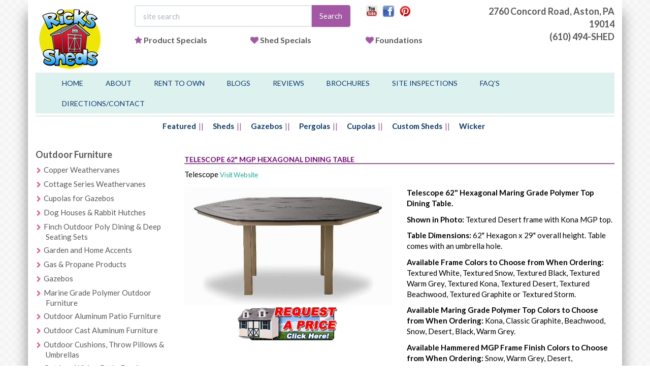

--- FILE ---
content_type: text/html;charset=UTF-8
request_url: https://www.rickssheds.com/Product.cfm?ProductID=3451
body_size: 9933
content:
<!DOCTYPE html>
<html>
  <head>
  	
    <title>Telescope 62" MGP Hexagonal Dining Table - Rick's Sheds</title>
    <meta name="viewport" content="width=device-width, initial-scale=1.0">
 	<meta name="description" content="Ricks Sheds and Gazebos provides outstanding service and low prices to consumers of outdoor products and furniture in the Philadelphia Tri-State area" />
	<meta name="keywords" content="" />
	
	<!-- jQuery (necessary for Bootstrap's JavaScript plugins) -->
    <script src="/Layout/Assets/jquery/jquery.min.js?v=3.3.2"></script>
	<script src="/Layout/Assets/jquery.validation/jquery.validate.min.js"></script>	
	<script src="/Layout/Assets/jquery.swipebox/js/jquery.swipebox.min.js"></script>

	
    <!-- Bootstrap core CSS -->
    <link href="/Layout/Assets/Bootstrap/css/bootstrap.css?v=3.3.2" rel="stylesheet" media="screen">
	
	<!-- bootstrap override css -->
	<link href="/Layout/css/bootstrap-overrides.css?v=3.3.2" rel="stylesheet" media="screen">
	
	<!-- font awesome -->
	<link rel="stylesheet" href="/Layout/Assets/font-awesome/css/font-awesome.min.css?v=4.3">
	
	<!-- swipebox css -->
	<link rel="stylesheet" href="/Layout/Assets/jquery.swipebox/css/swipebox.min.css">
	
	<!-- layout css -->
	<link rel="stylesheet" href="/Layout/css/layout.css?t=20220501">
	<!-- site css -->
	<link rel="stylesheet" href="/Layout/css/site.css?t=20220501">
	
	<!-- responsive css -->
	<link rel="stylesheet" href="/Layout/css/responsive/responsive.css?t=20220501">

	<!-- Google Fonts -->
	<link href='https://fonts.googleapis.com/css?family=Lato:400,700,900' rel='stylesheet' type='text/css'>

	<meta name="p:domain_verify" content="2847f12e0199933c809defd12057e4f9">

	
    
    <meta name="google-site-verification" content="93eoz7HaQ-jz9XE5ZeFuZ75VcgM6Z0MZDrh34s-4uVY" />

    <!-- HTML5 shim and Respond.js IE8 support of HTML5 elements and media queries -->
    <!--[if lt IE 9]>
      <script src="https://cdnjs.cloudflare.com/ajax/libs/html5shiv/3.7.2/html5shiv.js"></script>
      <script src="https://cdnjs.cloudflare.com/ajax/libs/respond.js/1.4.2/respond.js"></script>
    <![endif]-->
	
	<!-- Avanti Pixel -->
	<script src ="https://up.pixel.ad/assets/up.js?um=1"></script> <script type="text/javascript"> cntrUpTag.track('cntrData', '5e027fc849ba76f6'); </script>
	<!-- End of Avanti Pixel -->


	<script type="text/javascript">
	$( document ).ready(function() {

			/* Basic Gallery */
			$( '.swipebox' ).swipebox();
			
			/* Video */
			$( '.swipebox-video' ).swipebox();

      });
	</script>


	
    
    <script>(function() {
var _fbq = window._fbq || (window._fbq = []);
if (!_fbq.loaded) {
var fbds = document.createElement('script');
fbds.async = true;
fbds.src = '//connect.facebook.net/en_US/fbds.js';
var s = document.getElementsByTagName('script')[0];
s.parentNode.insertBefore(fbds, s);
_fbq.loaded = true;
}
_fbq.push(['addPixelId', '608969969238943']);
})();
window._fbq = window._fbq || [];
window._fbq.push(['track', 'PixelInitialized', {}]);
</script>
<noscript><img height="1" width="1" alt="" style="display:none" src="https://www.facebook.com/tr?id=608969969238943&amp;ev=PixelInitialized" /></noscript>

  </head>
  <body id="ProductInfo">

  	<div class="container bodyWrapper">

	  
			
				
			  	
		

		<header>
			<div class="row">
				<div class="col-xs-4 col-sm-2">
					<a href="https://www.rickssheds.com"><img src="/Layout/Images/logo/ricks-sheds-logo-132px.png" class="img-responsive" alt="Outdoor Furniture and Sheds West Chester PA" /></a>
				</div><!--/col-md-2-->
				<div class="col-xs-8 col-sm-7" > 
					<div class="row">
						<div class="col-lg-8 col-md-7 hidden-xs">
							
							<form action="search.cfm" role="form" method="get">
								<input type="hidden" name="dosearch" value="true"/>
								<div class="input-group">
									<input name="q" class="form-control" type="text" placeholder="site search" value="" />
									<span class="input-group-btn">
										<button class="btn btn-primary" type="submit">Search</button>
									</span>
								</div>
							</form>
						</div><!--/col-md-7-->
						<div class="col-lg-4 col-md-5 hidden-sm hidden-xs">
							<div class="row header-social-links">
								
								<div class="col-xs-12 col-sm-12 col-md-12">
									<a href="https://www.youtube.com/user/RicksShedsAstonPa">
										<img src="/Layout/Images/social-icons/YT.png" alt="" style="width:24px;"/>
									</a>
									&nbsp;
									<a href="https://www.facebook.com/pages/Ricks-Utility-Sheds-Gazebos-Outdoor-Furniture/155408854495376">
										<img src="/Layout/Images/social-icons/facebook.png" alt="" style="width:24px;"/>
									</a>
									&nbsp;
									<a href="https://www.pinterest.com/rickssheds/">
										<img src="/Layout/Images/social-icons/pin.png" alt="" style="width:24px;"/>
									</a>
								</div><!--/col-md-6-->
							</div>
						</div><!--/col-md-2-->
					</div><!--/row (one)-->
					<div class="row hidden-xs">
						<div class="col-sm-12 header-secondrowlinks">
							<div class="row">
								<div class="col-xs-4 col-md-4 col text-left">
									<i class="fa fa-star text-primary"></i>&nbsp;<a href="/product-specials.cfm">Product Specials</a>
								</div><!--/col-xs-6-->
								
								<div class="col-xs-4 col-md-4 text-left">
									<i class="fa fa-heart text-primary"></i>&nbsp;<a href="/structure-specials.cfm">Shed Specials</a>
								</div>
                                <div class="col-xs-4 col-md-4 text-left">
									<i class="fa fa-heart text-primary"></i>&nbsp;<a href="/foundation.cfm">Foundations</a>
								</div><!--/col-xs-6-->
							</div><!--/row-->
						</div><!--/col-xs-6-->
					</div><!--/row (two)-->
				

				</div><!--/col-md-5-->
				<div class="col-xs-8 col-md-3 col-sm-3">
						<address>
							<span>2760 Concord Road,</span>
							<span>Aston, PA 19014</span>
							<DIV class="visible-sm visible-xs"><a href="tel:(610) 494-SHED">
610.494.7433</a></DIV><DIV class="visible-md visible-lg"><a href="tel:(610) 494-SHED">(610) 494-SHED</a></DIV>
						</address>
						<div class="col-xs-12 visible-sm visible-xs text-right header-social-links" style="padding-top:15px;">
							<a href="https://www.youtube.com/user/RicksShedsAstonPa" target="_blank">
								<img src="/Layout/Images/social-icons/YT.png" alt="" style="width:24px;"/>
							</a>
							&nbsp;
							<a href="https://www.facebook.com/pages/Ricks-Utility-Sheds-Gazebos-Outdoor-Furniture/155408854495376" target="_blank">
								<img src="/Layout/Images/social-icons/facebook.png" alt="FB" style="width:24px;"/>
							</a>
							<a href="https://www.pinterest.com/rickssheds/" target="_blank">
								<img src="/Layout/Images/social-icons/pin.png" alt="" style="width:24px;"/>
							</a>
						</div><!--/col-md-6-->
					
				</div><!-- /col-md-3 -->
			</div><!--/row-->
		</header>
			
  		<!-- Fixed navbar -->
	    <nav class="navbar navbar-inverse">
	      <div class="container">
	        <div class="navbar-header">
	        	
	          <button type="button" class="navbar-toggle collapsed" data-toggle="collapse" data-target="#navbar" aria-expanded="false" aria-controls="navbar">
	            <span class="sr-only">Toggle navigation</span>
	            	<span class="button-label">Menu</span>
					    <div class="button-hamburger">
					       <span class="icon-bar"></span>
					       <span class="icon-bar"></span>
					       <span class="icon-bar"></span>
					    </div>
	          </button>
	        </div>
	        <div id="navbar" class="navbar-collapse collapse">
	          <ul class="nav navbar-nav">
	            <li><a href="/">Home</a></li>
	            <li><a href="/about.cfm">About</a></li>
				<li><a href="https://blirentals.com/app/ricks_utility" target="_blank">Rent to Own</a></li>
				<li><a href="http://outdoorfurniture.rickssheds.com/blog" target="_blank">Blogs</a></li>
				<li><a href="/reviews.cfm">Reviews</a></li>
				<li><a href="/brochures.cfm">Brochures</a></li>
				<li><a href="/site-inspections/">Site Inspections</a></li>
                <li><a href="/faq.cfm">FAQ's</a></li>
				<li><a href="/contact.cfm">Directions/Contact</a></li>
				
	          </ul>
	        </div><!--/.nav-collapse -->
	      </div>
	    </nav>
		<div class="row">
			<div class="col-md-12">
				<div class="hr"><hr/></div>
			</div><!--/col-md-12-->
		</div><!--/row-->	
				
		<div class="mainContentContainer">	
			<div class="row shopmenu hidden-xs">
				
				<div class="col-sm-12 col-md-12" align="center">
               
					<ul class="list-inline shopmenu-horizontalnav">
						<li><a href="/featured-products.cfm">Featured</a></li>
						<li><a href="/Category.cfm?CatID=2">Sheds</a></li>
						<li><a href="/Category.cfm?CatID=3">Gazebos</a></li>
						
						<li><a href="/Category.cfm?CatID=31">Pergolas</a></li>
						 <li><a href="/Category.cfm?CatID=25">Cupolas</a></li>
						<li><a href="/custom-sheds.cfm">Custom Sheds</a></li>
                        <li><a href="/Category.cfm?CatID=5">Wicker</a></li>
					</ul>
				</div><!--/col-md-10-->
			</div><!--/row-->					
			<div class="row">	
				
					<div class="col-lg-3 col-md-3 col-sm-12 sidebar-categories">
						
	<div class="row hidden-lg hidden-md">
		<div class="col-md-12">
			<h2 class="sectionheader"><span>Shop</span></h2>
		</div><!--/col-md-12-->
	</div>
    
    <DIV style="padding-bottom:10px" align="center" class="row hidden-lg hidden-md">
    	<a href="/product-specials.cfm">Product Specials</a>&nbsp;|&nbsp;<a href="/structure-specials.cfm">Shed Specials</a>&nbsp;|&nbsp;
    	 <a href="/foundation.cfm">Foundations</a><P>
   </DIV>
   
   
   
   
	<div class="row">
		
		
		
			
				<div class="col-md-12 hidden-xs hidden-sm">
					<h5>Outdoor Furniture</h5>
					
					
					
					<ul class="list-chevron">
						
							
								
							
							
							<li><a href="/Category.cfm?CatID=41">Copper Weathervanes</a></li>
						
							
								
							
							
							<li><a href="/Category.cfm?CatID=40">Cottage Series Weathervanes</a></li>
						
							
								
							
							
							<li><a href="/Category.cfm?CatID=39">Cupolas for Gazebos</a></li>
						
							
								
							
							
							<li><a href="/Category.cfm?CatID=37">Dog Houses & Rabbit Hutches</a></li>
						
							
								
							
							
							<li><a href="/Category.cfm?CatID=47">Finch Outdoor Poly Dining & Deep Seating Sets</a></li>
						
							
								
							
							
							<li><a href="/Category.cfm?CatID=23">Garden and Home Accents</a></li>
						
							
								
							
							
							<li><a href="/Category.cfm?CatID=7">Gas & Propane Products</a></li>
						
							
								
							
							
							<li><a href="/Category.cfm?CatID=3">Gazebos</a></li>
						
							
								
							
							
							<li><a href="/Category.cfm?CatID=46">Marine Grade Polymer Outdoor Furniture</a></li>
						
							
								
							
							
							<li><a href="/Category.cfm?CatID=21">Outdoor Aluminum Patio Furniture</a></li>
						
							
								
							
							
							<li><a href="/Category.cfm?CatID=22">Outdoor Cast Aluminum Furniture</a></li>
						
							
								
							
							
							<li><a href="/Category.cfm?CatID=50">Outdoor Cushions, Throw Pillows & Umbrellas</a></li>
						
							
								
							
							
							<li><a href="/Category.cfm?CatID=5">Outdoor Wicker Patio Furniture</a></li>
						
							
								
							
							
							<li><a href="/Category.cfm?CatID=31">Pergolas</a></li>
						
							
								
							
							
							<li><a href="/Category.cfm?CatID=18">Poly Outdoor Furniture</a></li>
						
					</ul>
				</div><!--/col-md-4-->
				
				
			
		
			
				<div class="col-md-12 hidden-xs hidden-sm">
					<h5>Play Sets</h5>
					
					
					
					<ul class="list-chevron">
						
							
								
							
							
							<li><a href="/Category.cfm?CatID=19">Playhouses - Painted Wood</a></li>
						
							
								
							
							
							<li><a href="/Category.cfm?CatID=38">Playhouses - Vinyl Sided</a></li>
						
							
								
							
							
							<li><a href="/Category.cfm?CatID=6">Swing Kingdom Vinyl</a></li>
						
					</ul>
				</div><!--/col-md-4-->
				
				
			
		
			
				<div class="col-md-12 hidden-xs hidden-sm">
					<h5>Sheds</h5>
					
					
					
					<ul class="list-chevron">
						
							
								
							
							
							<li><a href="/Category.cfm?CatID=25">Cupolas for Sheds & Garages</a></li>
						
							
								
							
							
							<li><a href="/Category.cfm?CatID=24">Garages</a></li>
						
							
								
							
							
							<li><a href="/Category.cfm?CatID=2">Sheds</a></li>
						
							
								
							
							
							<li><a href="/Category.cfm?CatID=57">Trash Can Sheds</a></li>
						
					</ul>
				</div><!--/col-md-4-->
				
				
			
		
			<div class="col-sm-12 visible-xs visible-sm" style="margin-bottom:20px;" >
				<select id="MobileCategorySelect" class="form-control">
					<option value="">--Choose a Category--</option>
					<optgroup label="Outdoor Furniture"><option value="41">Copper Weathervanes</option><option value="40">Cottage Series Weathervanes</option><option value="39">Cupolas for Gazebos</option><option value="37">Dog Houses & Rabbit Hutches</option><option value="47">Finch Outdoor Poly Dining & Deep Seating Sets</option><option value="23">Garden and Home Accents</option><option value="7">Gas & Propane Products</option><option value="3">Gazebos</option><option value="46">Marine Grade Polymer Outdoor Furniture</option><option value="21">Outdoor Aluminum Patio Furniture</option><option value="22">Outdoor Cast Aluminum Furniture</option><option value="50">Outdoor Cushions, Throw Pillows & Umbrellas</option><option value="5">Outdoor Wicker Patio Furniture</option><option value="31">Pergolas</option><option value="18">Poly Outdoor Furniture</option></optgroup><optgroup label="Play Sets"><option value="19">Playhouses - Painted Wood</option><option value="38">Playhouses - Vinyl Sided</option><option value="6">Swing Kingdom Vinyl</option></optgroup><optgroup label="Sheds"><option value="25">Cupolas for Sheds & Garages</option><option value="24">Garages</option><option value="2">Sheds</option><option value="57">Trash Can Sheds</option></optgroup>
                    
				</select>
			</div><!--/col-md-12-->
            
            <div class="col-sm-12 visible-xs visible-sm" style="margin-bottom:20px;" >
				<select id="MobileBrandSelect" class="form-control">
					<option value="">--Choose a Brand--</option>
					<option value="/brands/agio.cfm">Agio</option>
                    <option value="/brands/casual-cushion.cfm">Casual Cushion</option>
                    <option value="/brands/empire.cfm">Empire</option>
                    <option value="/brands/finch.cfm">Finch</option>
                    <option value="/brands/hanamint.cfm">Hanamint</option>
                    <option value="/brands/lloyd-flanders.cfm">Lloyd Flanders</option>
                    <option value="/brands/pride-castelle.cfm">Pride Castelle</option>
                    <option value="/brands/telescope.cfm">Telescope</option>
     
                    
				</select>
			</div><!--/col-md-12-->
			<script type="text/javascript">
				$("#MobileCategorySelect").change(function(){
					var selectedValue = $(this).find(":selected").val();
					if(selectedValue != '') {
						window.location.href='/Category.cfm?CatID=' + selectedValue;
					}
					
					//console.log("selected: " + selectedValue);
				});
			</script>
            
            <script type="text/javascript">
				$("#MobileBrandSelect").change(function(){
					var selectedValue = $(this).find(":selected").val();
					if(selectedValue != '') {
						window.location.href=selectedValue;
					}
					
					//console.log("selected: " + selectedValue);
				});
			</script>
			
	</div><!--/row-->	
                      <div class="hidden-sm hidden-xs"> <P> BRANDS</P>
                        <ul class="list-chevron">
                        	<LI> <A HREF="/brands/agio.cfm">Agio</A></LI>
                            <LI> <A HREF="/brands/casual-cushion.cfm">Casual Cushion</A></LI>
                        	<LI> <A HREF="/brands/empire.cfm">Empire</A></LI>
                            <LI> <A HREF="/brands/finch.cfm">Finch</A></LI> 
                            <LI> <A HREF="/brands/hanamint.cfm">Hanamint</A></LI>
                            <LI> <A HREF="/brands/lloyd-flanders.cfm">Lloyd Flanders</A></LI>
                            <LI> <A HREF="/brands/pride-castelle.cfm">Pride Castelle</A></LI>
                            <LI> <A HREF="/brands/telescope.cfm">Telescope</A></LI>
                            
                        </ul>
                       </DIV>
					</div>
					
				<div class="col-lg-9 col-md-9 col-sm-12 mainContent">
		
	
	
		
		
		
			<h1 class="Product-Name">Telescope 62" MGP Hexagonal Dining Table</h1>
			
			
			
			
			<div class="Product-Brand">Telescope <small><a href="http://www.telescopecasual.com" target="_blank">Visit Website</a></small></div>
			<div class="row">
				<div class="col-md-6">
					
						<img src="/Images/Products//Image3451_lg.jpg" alt="Telescope 62" MGP Hexagonal Dining Table" class="img-responsive" />
					 
					<div class="text-center">
						<a href="#PriceRequest">
							<img border="0" alt="" src="/Images/ReqPriceRed_new.png" class="center-block img-responsive">
						</a>
					</div>
				</div><!--/col-md-6-->
				<div class="col-md-6">
					<div class="Product-Description">
								
						
							<p><b>Telescope 62&quot; Hexagonal Maring Grade Polymer Top Dining Table.</b></p>

<p><b>Shown in Photo: </b>Textured Desert frame with Kona MGP top.</p>

<p><b>Table Dimensions:</b> 62&quot; Hexagon x 29&quot; overall height. Table comes with an umbrella hole.</p>

<p><b>Available Frame Colors to Choose from When Ordering: </b>Textured&nbsp;White, Textured Snow, Textured Black, Textured Warm Grey, Textured Kona, Textured Desert, Textured Beachwood, Textured Graphite or Textured&nbsp;Storm.</p>

<p><b>Available Maring Grade Polymer Top Colors to Choose from When Ordering:</b> Kona, Classic Graphite, Beachwood, Snow, Desert, Black, Warm Grey.</p>

<p><b>Available Hammered MGP Frame Finish Colors to Choose from When Ordering:</b> Snow, Warm Grey, Desert, Beachwood, Kona, Classic Graphite, Black, Storm.</p>

						
					</div><!-- /.Product-Description -->	
				</div><!--/col-md-6-->
			</div><!--/row-->
			
			
			<div class="row">
				<div class="col-md-12">
					&nbsp;
				</div><!--/col-md-12-->
			</div><!--/row-->
			
			
			<div class="row">
				<div class="col-md-12">
					
						
					
					



	
		<div class="panel panel-primary" id="PriceRequest">
			<div class="panel-heading"><i class="fa fa-fw  fa-dollar"></i> Request a price for this product</div>
			<div class="panel-body">
	

						




 



	
	
	
	
	
	
	
	


	 
		
		
		
	



			





	
		
		
		
		
		
		
    
        
        
		
			<form id="Form_FreeEstimate" class="horizontal-form" action="/Product.cfm?ProductID=3451#PriceRequest" method="post">
				<input type="hidden" name="ProductID" id="RFP_ProductID" value="3451">
				<input type="hidden" name="CatID" value="46">
				
					<input type="hidden" name="advertisingID" value="0">
				
				
				
					<input type="hidden" name="referrer" value="none">
				
				
				
					<input type="hidden" name="searchphrase" value="none">
				
				<div class="row">
					<div class="col-md-6">
						<div class="form-group">
							<label class="control-label" for="exampleInputEmail1">
								<strong>First Name</strong>
							</label>
							<input type="text" class="form-control" id="firstname" name="FirstName" placeholder="First Name"  value="" required  />
						</div><!-- ./form-group -->
					</div><!--/col-md-6-->
					<div class="col-md-6">
						<div class="form-group">
							<label class="control-label" for="exampleInputEmail1">
								<strong>Last Name</strong>
							</label>
							<input type="text" class="form-control" id="lastname" name="LastName" placeholder="Last Name" value=""  required  />
						</div><!-- ./form-group -->
					</div><!--/col-md-6-->
				</div><!--/row-->
				<div class="row">
					<div class="col-md-6">
						<div class="form-group">
							<label class="control-label" for="exampleInputEmail1">
								<strong>Email address</strong>
							</label>
							<input type="email" class="form-control" id="email" name="EmailAddress" placeholder="Email Address" value="" required />
						</div><!-- ./form-group -->
					</div><!--/col-md-6-->
					<div class="col-md-6">
						<div class="form-group">
							<label class="control-label" for="exampleInputEmail1">
								<strong>Email address confirm</strong>
							</label>
							<input type="email" class="form-control" id="email_confirm" name="EmailAddress_Confirm"  equalTo="#email"placeholder="Confirm Email Address" value="" required />
						</div><!-- ./form-group -->
					</div><!--/col-md-6-->
				</div><!--/row-->
				
				<div class="row">
					<div class="col-md-4">
						<div class="form-group">
							<label class="control-label" for="exampleInputEmail1">
								<strong>Phone</strong> <small style="font-weight:normal;"><i>(optional)</i></small>
							</label>
							<input type="text" class="form-control" id="phone"  name="Phone" placeholder="Phone" value="">
						</div><!-- ./form-group -->
					</div><!--/col-md-4-->
					<div class="col-md-4">
						<div class="form-group">
							<label class="control-label" for="exampleInputEmail1">
								<strong>City</strong>
							</label>
							<input type="text" class="form-control" id="city"  name="City" placeholder="City" value="" required>
						</div><!-- ./form-group -->
					</div><!--/col-md-4-->
					<div class="col-md-4">
						<div class="form-group">	
							<label class="control-label" for="exampleInputEmail1">
								<strong>State</strong>
							</label>
							<select class="form-control" name="state" size="1" required>
							  <option value=""></option>
							  <option value="AK">AK</option>
							  <option value="AL">AL</option>
							  <option value="AR">AR</option>
							  <option value="AZ">AZ</option>
							  <option value="CA">CA</option>
							  <option value="CO">CO</option>
							  <option value="CT">CT</option>
							  <option value="DC">DC</option>
							  <option value="DE">DE</option>
							  <option value="FL">FL</option>
							  <option value="GA">GA</option>
							  <option value="HI">HI</option>
							  <option value="IA">IA</option>
							  <option value="ID">ID</option>
							  <option value="IL">IL</option>
							  <option value="IN">IN</option>
							  <option value="KS">KS</option>
							  <option value="KY">KY</option>
							  <option value="LA">LA</option>
							  <option value="MA">MA</option>
							  <option value="MD">MD</option>
							  <option value="ME">ME</option>
							  <option value="MI">MI</option>
							  <option value="MN">MN</option>
							  <option value="MO">MO</option>
							  <option value="MS">MS</option>
							  <option value="MT">MT</option>
							  <option value="NC">NC</option>
							  <option value="ND">ND</option>
							  <option value="NE">NE</option>
							  <option value="NH">NH</option>
							  <option value="NJ" >NJ</option>
							  <option value="NM">NM</option>
							  <option value="NV">NV</option>
							  <option value="NY" >NY</option>
							  <option value="OH">OH</option>
							  <option value="OK">OK</option>
							  <option value="OR">OR</option>
							  <option value="PA" selected="selected">PA</option>
							  <option value="RI">RI</option>
							  <option value="SC">SC</option>
							  <option value="SD">SD</option>
							  <option value="TN">TN</option>
							  <option value="TX">TX</option>
							  <option value="UT">UT</option>
							  <option value="VA">VA</option>
							  <option value="VT">VT</option>
							  <option value="WA">WA</option>
							  <option value="WI">WI</option>
							  <option value="WV">WV</option>
							  <option value="WY">WY</option>
							</select>
						</div><!-- ./form-group -->
					</div><!--/col-md-4-->
				</div><!--/row-->
				
				<div class="row">
					<div class="col-md-12">
						<div class="form-group">
							<label class="control-label" for="exampleInputEmail1">
								Comments
							</label>
							<textarea class="form-control" id="comments" name="Comments" placeholder="Comment or Question"></textarea>
						</div><!-- ./form-group -->
					</div><!--/col-md-12-->
				</div><!--/row-->
				
				
				<div class="row">
					<div class="col-md-12">
						<div class="form-group">
							<label class="control-label" for="exampleInputEmail1">
								How did you hear about us?
							</label>
							<select class="form-control" name="heard_about">
								<option value="none">Please Choose Below</option>
								<option value="Google">Google</option>
								<option value="Yahoo">Yahoo</option>
								<option value="Other Search Engine">Other Search Engine</option>
								<option value="Clipper Magazine">Clipper Magazine</option>
								<option value="Val Pak">Val Pak</option>
								<option value="Phila Inquirer">Philadelphia Inquirer</option>
								<option value="Daily Times">Daily Times</option>
								<option value="Flower Show">Philadelphia Flower Show</option>
								<option value="Phila Home Show">Philadelphia Home Show</option>
								<option value="VF Home Show">Valley Forge Home Show</option>
								<option value="Friend">Friend</option>
								<option value="Store">From Retail Store</option>
								<option value="Other">Other</option>
							</select>
						</div><!-- ./form-group -->
						
					</div><!--/col-md-12-->
				</div><!--/row-->

				
					<div class="row">
						<div class="col-md-12">
							
		
		
			
			<script src='https://www.google.com/recaptcha/api.js'></script>
			<div class="g-recaptcha" data-sitekey="6Ld5OQ8UAAAAAAaPu2pcC91gKtX-r6JTjo2nyih7"></div>
		
						</div><!--/col-md-12-->
					</div><!--/row-->
				
				<div class="row">
					<div class="col-md-12">
						&nbsp;
					</div><!--/col-md-12-->
				</div><!--/row-->
				<button type="submit" name="Submit" class="btn btn-primary">
					Send Price Request
				</button>
			</form>
		
	
	<script type="text/javascript">	
	$(document).ready(function () {
		 //FOrm Validator settings.
		 $.validator.setDefaults({
		 	errorClass: 'validation-error',
			errorElement: 'div',

		});
		
		$("#Form_FreeEstimate").validate();
		

		//Active Demand code.
		jQuery(function(){
			 AD.ready(function(){
			 AD.flink();
			})
		});


	});
	</script>
			






 



	
	
	
	
	
	
	
	


	 
		
		
		
	



			


			


					



	
			</div><!-- /.panel-body -->
		</div>
	

					
				</div><!--/col-md-12-->
			</div><!--/row-->
		
	






			
				</div><!-- /col-md-12 -->
			</div><!-- /row --><script type="text/javascript"> var _rk = 'RK-3436-3691-10112'; (function() { var rk = document.createElement('script'); rk.type = 'text/javascript'; rk.async = true; rk.src = '//reputationdatabase.com/website_marketing/widget/'+_rk; var s = document.getElementsByTagName('script')[0];s.parentNode.insertBefore(rk, s);})();</script><div class='RK-3436-3691-10112-widget RK-WebWidget'></div>
		</div><!-- /.container -->
	</div><!-- /container .bodyWrapper -->
	
	<!-- Site footer -->   
	<footer>
		<div class="footer-wrapper">
			<div class="container footer">
				<div class="row">
					<div class="col-xs-12 col-md-offset-3 col-md-8">
						<ul class="list-inline footer-nav">
							<li><a href="/">Home</a></li>
						<li><a href="/testimonials.cfm">Reviews</a></li>
						<li><a href="/site-inspections/">Site Inspections</a></li>
						<li><a href="/contact.cfm">Directions</a></li>
                        <li><a href="/faq.cfm">FAQ's</a></li>
						
						</ul>
                       <P>
                       <ul class="list-inline footer-nav"> 
                         <li><a href="https://www.rickssheds.com/outdoor-furniture-pa.cfm">Furniture PA</a></li>
						 <li><a href="https://www.rickssheds.com/outdoor-furniture-nj.cfm">Furniture NJ</a></li>
						 <li><a href="https://www.rickssheds.com/outdoor-furniture-de.cfm">Furniture DE</a></li>
						 <li><a href="https://www.rickssheds.com/outdoor-furniture-md.cfm">Furniture MD</a></li>

						
						</ul>
                        </P>
					</div><!--/col-md-12-->
				</div><!--/row-->
			<div class="row">
				<div class="col-md-12">
					<address class="text-center">
						Rick's Sheds: 2760 Concord Road Aston, PA 19014&nbsp;&nbsp;<i class="fa fa-phone fa-fw" ></i>(610) 494-SHED&nbsp;&nbsp;<i class="fa fa-envelope-o fa-fw" ></i>info@rickssheds.com  
					</address>
				</div><!--/col-md-12-->
			</div><!--/row-->
            <div class="row">
					<div class="col-md-12">
						<p align="center">
				
		</p>
					</div><!--/col-md-12-->
				</div><!--/row-->
				<div class="row">
					<div class="col-md-12">
						<p class="text-center copyright">&copy; 2026 Rick's Sheds. All Rights Reserved. </p>
					</div><!--/col-md-12-->
				</div><!--/row-->
			</div>
		</div><!--/.footer-wrapper -->
	</footer>
	<div class="container belowfooter">
		<div class="row">
			<div class="col-xs-12 col-md-offset-2 col-md-8 belowfooter-keywords text-center">
				PA Contractor License# PA022796 | NJ Contractor License# 13VH02420800 | Delaware Contractor License# 1999207833
                <P>
		
			Website & Marketing: <A HREF="https://www.avantivision.com/" target="_blank">Avanti Vision</A>
			</div><!--/col-md-12-->
		</div><!--/row-->
	</div><!-- ./belowfooter -->
			   

    <!-- Include all compiled plugins (below), or include individual files as needed -->
    <script src="/Layout/Assets/Bootstrap/js/bootstrap.min.js?v=3.3.2"></script>
	
	
    
    <!-- Strategic Analytics Tag Manager -->
<script type="text/javascript">
var _mtm = window._mtm = window._mtm || [];
_mtm.push({"mtm.startTime": (new Date().getTime()), "event": "mtm.Start"});
var d=document, g=d.createElement("script"), s=d.getElementsByTagName("script")[0];
g.type="text/javascript"; g.async=true; g.src="https://track.stratanalytics.com/js/container_krIFgZL7.js"; s.parentNode.insertBefore(g,s);
</script>
<!-- End Strategic Analytics Tag Manager -->

    
    
	<script type="text/javascript">
	  (function() {
	    window._pa = window._pa || {};
	    // _pa.orderId = "myOrderId"; // OPTIONAL: attach unique conversion identifier to conversions
	    // _pa.revenue = "19.99"; // OPTIONAL: attach dynamic purchase values to conversions
	    // _pa.productId = "myProductId"; // OPTIONAL: Include product ID for use with dynamic ads
	    var pa = document.createElement('script'); pa.type = 'text/javascript'; pa.async = true;
	    pa.src = ('https:' == document.location.protocol ? 'https:' : 'http:') + "//tag.marinsm.com/serve/55f8459b4a9fe94e270000e1.js";
	    var s = document.getElementsByTagName('script')[0]; s.parentNode.insertBefore(pa, s);
	  })();
	</script>
    
    
    

	
	<!-- Google Code for Lead Conversion Conversion Page --> 
	<script type="text/javascript">
		/* <![CDATA[ */
		var google_conversion_id = 970303596;
		var google_conversion_language = "en";
		var google_conversion_format = "2";
		var google_conversion_color = "ffffff";
		var google_conversion_label = "F6W1CKSi1QgQ7NDWzgM"; var google_remarketing_only = false;
		/* ]]> */
	</script>
	<script type="text/javascript"  src="//www.googleadservices.com/pagead/conversion.js"></script>

	<!-- Global site tag (gtag.js) - Google Analytics -->
	<script async src="https://www.googletagmanager.com/gtag/js?id=UA-76539270-1"></script>
	<script>
	window.dataLayer = window.dataLayer || [];
	function gtag(){dataLayer.push(arguments);}
	gtag('js', new Date());

	gtag('config', 'UA-76539270-1');
	</script>

	<noscript>
		<div style="display:inline;">
			<img height="1" width="1" style="border-style:none;" alt="" src="//www.googleadservices.com/pagead/conversion/970303596/?label=F6W1CKSi1QgQ7NDWzgM&amp;guid=ON&amp;script=0"/>
		</div>
	</noscript>

  </body>
</html>


--- FILE ---
content_type: text/html; charset=utf-8
request_url: https://www.google.com/recaptcha/api2/anchor?ar=1&k=6Ld5OQ8UAAAAAAaPu2pcC91gKtX-r6JTjo2nyih7&co=aHR0cHM6Ly93d3cucmlja3NzaGVkcy5jb206NDQz&hl=en&v=N67nZn4AqZkNcbeMu4prBgzg&size=normal&anchor-ms=20000&execute-ms=30000&cb=yx4kzniavyoo
body_size: 49553
content:
<!DOCTYPE HTML><html dir="ltr" lang="en"><head><meta http-equiv="Content-Type" content="text/html; charset=UTF-8">
<meta http-equiv="X-UA-Compatible" content="IE=edge">
<title>reCAPTCHA</title>
<style type="text/css">
/* cyrillic-ext */
@font-face {
  font-family: 'Roboto';
  font-style: normal;
  font-weight: 400;
  font-stretch: 100%;
  src: url(//fonts.gstatic.com/s/roboto/v48/KFO7CnqEu92Fr1ME7kSn66aGLdTylUAMa3GUBHMdazTgWw.woff2) format('woff2');
  unicode-range: U+0460-052F, U+1C80-1C8A, U+20B4, U+2DE0-2DFF, U+A640-A69F, U+FE2E-FE2F;
}
/* cyrillic */
@font-face {
  font-family: 'Roboto';
  font-style: normal;
  font-weight: 400;
  font-stretch: 100%;
  src: url(//fonts.gstatic.com/s/roboto/v48/KFO7CnqEu92Fr1ME7kSn66aGLdTylUAMa3iUBHMdazTgWw.woff2) format('woff2');
  unicode-range: U+0301, U+0400-045F, U+0490-0491, U+04B0-04B1, U+2116;
}
/* greek-ext */
@font-face {
  font-family: 'Roboto';
  font-style: normal;
  font-weight: 400;
  font-stretch: 100%;
  src: url(//fonts.gstatic.com/s/roboto/v48/KFO7CnqEu92Fr1ME7kSn66aGLdTylUAMa3CUBHMdazTgWw.woff2) format('woff2');
  unicode-range: U+1F00-1FFF;
}
/* greek */
@font-face {
  font-family: 'Roboto';
  font-style: normal;
  font-weight: 400;
  font-stretch: 100%;
  src: url(//fonts.gstatic.com/s/roboto/v48/KFO7CnqEu92Fr1ME7kSn66aGLdTylUAMa3-UBHMdazTgWw.woff2) format('woff2');
  unicode-range: U+0370-0377, U+037A-037F, U+0384-038A, U+038C, U+038E-03A1, U+03A3-03FF;
}
/* math */
@font-face {
  font-family: 'Roboto';
  font-style: normal;
  font-weight: 400;
  font-stretch: 100%;
  src: url(//fonts.gstatic.com/s/roboto/v48/KFO7CnqEu92Fr1ME7kSn66aGLdTylUAMawCUBHMdazTgWw.woff2) format('woff2');
  unicode-range: U+0302-0303, U+0305, U+0307-0308, U+0310, U+0312, U+0315, U+031A, U+0326-0327, U+032C, U+032F-0330, U+0332-0333, U+0338, U+033A, U+0346, U+034D, U+0391-03A1, U+03A3-03A9, U+03B1-03C9, U+03D1, U+03D5-03D6, U+03F0-03F1, U+03F4-03F5, U+2016-2017, U+2034-2038, U+203C, U+2040, U+2043, U+2047, U+2050, U+2057, U+205F, U+2070-2071, U+2074-208E, U+2090-209C, U+20D0-20DC, U+20E1, U+20E5-20EF, U+2100-2112, U+2114-2115, U+2117-2121, U+2123-214F, U+2190, U+2192, U+2194-21AE, U+21B0-21E5, U+21F1-21F2, U+21F4-2211, U+2213-2214, U+2216-22FF, U+2308-230B, U+2310, U+2319, U+231C-2321, U+2336-237A, U+237C, U+2395, U+239B-23B7, U+23D0, U+23DC-23E1, U+2474-2475, U+25AF, U+25B3, U+25B7, U+25BD, U+25C1, U+25CA, U+25CC, U+25FB, U+266D-266F, U+27C0-27FF, U+2900-2AFF, U+2B0E-2B11, U+2B30-2B4C, U+2BFE, U+3030, U+FF5B, U+FF5D, U+1D400-1D7FF, U+1EE00-1EEFF;
}
/* symbols */
@font-face {
  font-family: 'Roboto';
  font-style: normal;
  font-weight: 400;
  font-stretch: 100%;
  src: url(//fonts.gstatic.com/s/roboto/v48/KFO7CnqEu92Fr1ME7kSn66aGLdTylUAMaxKUBHMdazTgWw.woff2) format('woff2');
  unicode-range: U+0001-000C, U+000E-001F, U+007F-009F, U+20DD-20E0, U+20E2-20E4, U+2150-218F, U+2190, U+2192, U+2194-2199, U+21AF, U+21E6-21F0, U+21F3, U+2218-2219, U+2299, U+22C4-22C6, U+2300-243F, U+2440-244A, U+2460-24FF, U+25A0-27BF, U+2800-28FF, U+2921-2922, U+2981, U+29BF, U+29EB, U+2B00-2BFF, U+4DC0-4DFF, U+FFF9-FFFB, U+10140-1018E, U+10190-1019C, U+101A0, U+101D0-101FD, U+102E0-102FB, U+10E60-10E7E, U+1D2C0-1D2D3, U+1D2E0-1D37F, U+1F000-1F0FF, U+1F100-1F1AD, U+1F1E6-1F1FF, U+1F30D-1F30F, U+1F315, U+1F31C, U+1F31E, U+1F320-1F32C, U+1F336, U+1F378, U+1F37D, U+1F382, U+1F393-1F39F, U+1F3A7-1F3A8, U+1F3AC-1F3AF, U+1F3C2, U+1F3C4-1F3C6, U+1F3CA-1F3CE, U+1F3D4-1F3E0, U+1F3ED, U+1F3F1-1F3F3, U+1F3F5-1F3F7, U+1F408, U+1F415, U+1F41F, U+1F426, U+1F43F, U+1F441-1F442, U+1F444, U+1F446-1F449, U+1F44C-1F44E, U+1F453, U+1F46A, U+1F47D, U+1F4A3, U+1F4B0, U+1F4B3, U+1F4B9, U+1F4BB, U+1F4BF, U+1F4C8-1F4CB, U+1F4D6, U+1F4DA, U+1F4DF, U+1F4E3-1F4E6, U+1F4EA-1F4ED, U+1F4F7, U+1F4F9-1F4FB, U+1F4FD-1F4FE, U+1F503, U+1F507-1F50B, U+1F50D, U+1F512-1F513, U+1F53E-1F54A, U+1F54F-1F5FA, U+1F610, U+1F650-1F67F, U+1F687, U+1F68D, U+1F691, U+1F694, U+1F698, U+1F6AD, U+1F6B2, U+1F6B9-1F6BA, U+1F6BC, U+1F6C6-1F6CF, U+1F6D3-1F6D7, U+1F6E0-1F6EA, U+1F6F0-1F6F3, U+1F6F7-1F6FC, U+1F700-1F7FF, U+1F800-1F80B, U+1F810-1F847, U+1F850-1F859, U+1F860-1F887, U+1F890-1F8AD, U+1F8B0-1F8BB, U+1F8C0-1F8C1, U+1F900-1F90B, U+1F93B, U+1F946, U+1F984, U+1F996, U+1F9E9, U+1FA00-1FA6F, U+1FA70-1FA7C, U+1FA80-1FA89, U+1FA8F-1FAC6, U+1FACE-1FADC, U+1FADF-1FAE9, U+1FAF0-1FAF8, U+1FB00-1FBFF;
}
/* vietnamese */
@font-face {
  font-family: 'Roboto';
  font-style: normal;
  font-weight: 400;
  font-stretch: 100%;
  src: url(//fonts.gstatic.com/s/roboto/v48/KFO7CnqEu92Fr1ME7kSn66aGLdTylUAMa3OUBHMdazTgWw.woff2) format('woff2');
  unicode-range: U+0102-0103, U+0110-0111, U+0128-0129, U+0168-0169, U+01A0-01A1, U+01AF-01B0, U+0300-0301, U+0303-0304, U+0308-0309, U+0323, U+0329, U+1EA0-1EF9, U+20AB;
}
/* latin-ext */
@font-face {
  font-family: 'Roboto';
  font-style: normal;
  font-weight: 400;
  font-stretch: 100%;
  src: url(//fonts.gstatic.com/s/roboto/v48/KFO7CnqEu92Fr1ME7kSn66aGLdTylUAMa3KUBHMdazTgWw.woff2) format('woff2');
  unicode-range: U+0100-02BA, U+02BD-02C5, U+02C7-02CC, U+02CE-02D7, U+02DD-02FF, U+0304, U+0308, U+0329, U+1D00-1DBF, U+1E00-1E9F, U+1EF2-1EFF, U+2020, U+20A0-20AB, U+20AD-20C0, U+2113, U+2C60-2C7F, U+A720-A7FF;
}
/* latin */
@font-face {
  font-family: 'Roboto';
  font-style: normal;
  font-weight: 400;
  font-stretch: 100%;
  src: url(//fonts.gstatic.com/s/roboto/v48/KFO7CnqEu92Fr1ME7kSn66aGLdTylUAMa3yUBHMdazQ.woff2) format('woff2');
  unicode-range: U+0000-00FF, U+0131, U+0152-0153, U+02BB-02BC, U+02C6, U+02DA, U+02DC, U+0304, U+0308, U+0329, U+2000-206F, U+20AC, U+2122, U+2191, U+2193, U+2212, U+2215, U+FEFF, U+FFFD;
}
/* cyrillic-ext */
@font-face {
  font-family: 'Roboto';
  font-style: normal;
  font-weight: 500;
  font-stretch: 100%;
  src: url(//fonts.gstatic.com/s/roboto/v48/KFO7CnqEu92Fr1ME7kSn66aGLdTylUAMa3GUBHMdazTgWw.woff2) format('woff2');
  unicode-range: U+0460-052F, U+1C80-1C8A, U+20B4, U+2DE0-2DFF, U+A640-A69F, U+FE2E-FE2F;
}
/* cyrillic */
@font-face {
  font-family: 'Roboto';
  font-style: normal;
  font-weight: 500;
  font-stretch: 100%;
  src: url(//fonts.gstatic.com/s/roboto/v48/KFO7CnqEu92Fr1ME7kSn66aGLdTylUAMa3iUBHMdazTgWw.woff2) format('woff2');
  unicode-range: U+0301, U+0400-045F, U+0490-0491, U+04B0-04B1, U+2116;
}
/* greek-ext */
@font-face {
  font-family: 'Roboto';
  font-style: normal;
  font-weight: 500;
  font-stretch: 100%;
  src: url(//fonts.gstatic.com/s/roboto/v48/KFO7CnqEu92Fr1ME7kSn66aGLdTylUAMa3CUBHMdazTgWw.woff2) format('woff2');
  unicode-range: U+1F00-1FFF;
}
/* greek */
@font-face {
  font-family: 'Roboto';
  font-style: normal;
  font-weight: 500;
  font-stretch: 100%;
  src: url(//fonts.gstatic.com/s/roboto/v48/KFO7CnqEu92Fr1ME7kSn66aGLdTylUAMa3-UBHMdazTgWw.woff2) format('woff2');
  unicode-range: U+0370-0377, U+037A-037F, U+0384-038A, U+038C, U+038E-03A1, U+03A3-03FF;
}
/* math */
@font-face {
  font-family: 'Roboto';
  font-style: normal;
  font-weight: 500;
  font-stretch: 100%;
  src: url(//fonts.gstatic.com/s/roboto/v48/KFO7CnqEu92Fr1ME7kSn66aGLdTylUAMawCUBHMdazTgWw.woff2) format('woff2');
  unicode-range: U+0302-0303, U+0305, U+0307-0308, U+0310, U+0312, U+0315, U+031A, U+0326-0327, U+032C, U+032F-0330, U+0332-0333, U+0338, U+033A, U+0346, U+034D, U+0391-03A1, U+03A3-03A9, U+03B1-03C9, U+03D1, U+03D5-03D6, U+03F0-03F1, U+03F4-03F5, U+2016-2017, U+2034-2038, U+203C, U+2040, U+2043, U+2047, U+2050, U+2057, U+205F, U+2070-2071, U+2074-208E, U+2090-209C, U+20D0-20DC, U+20E1, U+20E5-20EF, U+2100-2112, U+2114-2115, U+2117-2121, U+2123-214F, U+2190, U+2192, U+2194-21AE, U+21B0-21E5, U+21F1-21F2, U+21F4-2211, U+2213-2214, U+2216-22FF, U+2308-230B, U+2310, U+2319, U+231C-2321, U+2336-237A, U+237C, U+2395, U+239B-23B7, U+23D0, U+23DC-23E1, U+2474-2475, U+25AF, U+25B3, U+25B7, U+25BD, U+25C1, U+25CA, U+25CC, U+25FB, U+266D-266F, U+27C0-27FF, U+2900-2AFF, U+2B0E-2B11, U+2B30-2B4C, U+2BFE, U+3030, U+FF5B, U+FF5D, U+1D400-1D7FF, U+1EE00-1EEFF;
}
/* symbols */
@font-face {
  font-family: 'Roboto';
  font-style: normal;
  font-weight: 500;
  font-stretch: 100%;
  src: url(//fonts.gstatic.com/s/roboto/v48/KFO7CnqEu92Fr1ME7kSn66aGLdTylUAMaxKUBHMdazTgWw.woff2) format('woff2');
  unicode-range: U+0001-000C, U+000E-001F, U+007F-009F, U+20DD-20E0, U+20E2-20E4, U+2150-218F, U+2190, U+2192, U+2194-2199, U+21AF, U+21E6-21F0, U+21F3, U+2218-2219, U+2299, U+22C4-22C6, U+2300-243F, U+2440-244A, U+2460-24FF, U+25A0-27BF, U+2800-28FF, U+2921-2922, U+2981, U+29BF, U+29EB, U+2B00-2BFF, U+4DC0-4DFF, U+FFF9-FFFB, U+10140-1018E, U+10190-1019C, U+101A0, U+101D0-101FD, U+102E0-102FB, U+10E60-10E7E, U+1D2C0-1D2D3, U+1D2E0-1D37F, U+1F000-1F0FF, U+1F100-1F1AD, U+1F1E6-1F1FF, U+1F30D-1F30F, U+1F315, U+1F31C, U+1F31E, U+1F320-1F32C, U+1F336, U+1F378, U+1F37D, U+1F382, U+1F393-1F39F, U+1F3A7-1F3A8, U+1F3AC-1F3AF, U+1F3C2, U+1F3C4-1F3C6, U+1F3CA-1F3CE, U+1F3D4-1F3E0, U+1F3ED, U+1F3F1-1F3F3, U+1F3F5-1F3F7, U+1F408, U+1F415, U+1F41F, U+1F426, U+1F43F, U+1F441-1F442, U+1F444, U+1F446-1F449, U+1F44C-1F44E, U+1F453, U+1F46A, U+1F47D, U+1F4A3, U+1F4B0, U+1F4B3, U+1F4B9, U+1F4BB, U+1F4BF, U+1F4C8-1F4CB, U+1F4D6, U+1F4DA, U+1F4DF, U+1F4E3-1F4E6, U+1F4EA-1F4ED, U+1F4F7, U+1F4F9-1F4FB, U+1F4FD-1F4FE, U+1F503, U+1F507-1F50B, U+1F50D, U+1F512-1F513, U+1F53E-1F54A, U+1F54F-1F5FA, U+1F610, U+1F650-1F67F, U+1F687, U+1F68D, U+1F691, U+1F694, U+1F698, U+1F6AD, U+1F6B2, U+1F6B9-1F6BA, U+1F6BC, U+1F6C6-1F6CF, U+1F6D3-1F6D7, U+1F6E0-1F6EA, U+1F6F0-1F6F3, U+1F6F7-1F6FC, U+1F700-1F7FF, U+1F800-1F80B, U+1F810-1F847, U+1F850-1F859, U+1F860-1F887, U+1F890-1F8AD, U+1F8B0-1F8BB, U+1F8C0-1F8C1, U+1F900-1F90B, U+1F93B, U+1F946, U+1F984, U+1F996, U+1F9E9, U+1FA00-1FA6F, U+1FA70-1FA7C, U+1FA80-1FA89, U+1FA8F-1FAC6, U+1FACE-1FADC, U+1FADF-1FAE9, U+1FAF0-1FAF8, U+1FB00-1FBFF;
}
/* vietnamese */
@font-face {
  font-family: 'Roboto';
  font-style: normal;
  font-weight: 500;
  font-stretch: 100%;
  src: url(//fonts.gstatic.com/s/roboto/v48/KFO7CnqEu92Fr1ME7kSn66aGLdTylUAMa3OUBHMdazTgWw.woff2) format('woff2');
  unicode-range: U+0102-0103, U+0110-0111, U+0128-0129, U+0168-0169, U+01A0-01A1, U+01AF-01B0, U+0300-0301, U+0303-0304, U+0308-0309, U+0323, U+0329, U+1EA0-1EF9, U+20AB;
}
/* latin-ext */
@font-face {
  font-family: 'Roboto';
  font-style: normal;
  font-weight: 500;
  font-stretch: 100%;
  src: url(//fonts.gstatic.com/s/roboto/v48/KFO7CnqEu92Fr1ME7kSn66aGLdTylUAMa3KUBHMdazTgWw.woff2) format('woff2');
  unicode-range: U+0100-02BA, U+02BD-02C5, U+02C7-02CC, U+02CE-02D7, U+02DD-02FF, U+0304, U+0308, U+0329, U+1D00-1DBF, U+1E00-1E9F, U+1EF2-1EFF, U+2020, U+20A0-20AB, U+20AD-20C0, U+2113, U+2C60-2C7F, U+A720-A7FF;
}
/* latin */
@font-face {
  font-family: 'Roboto';
  font-style: normal;
  font-weight: 500;
  font-stretch: 100%;
  src: url(//fonts.gstatic.com/s/roboto/v48/KFO7CnqEu92Fr1ME7kSn66aGLdTylUAMa3yUBHMdazQ.woff2) format('woff2');
  unicode-range: U+0000-00FF, U+0131, U+0152-0153, U+02BB-02BC, U+02C6, U+02DA, U+02DC, U+0304, U+0308, U+0329, U+2000-206F, U+20AC, U+2122, U+2191, U+2193, U+2212, U+2215, U+FEFF, U+FFFD;
}
/* cyrillic-ext */
@font-face {
  font-family: 'Roboto';
  font-style: normal;
  font-weight: 900;
  font-stretch: 100%;
  src: url(//fonts.gstatic.com/s/roboto/v48/KFO7CnqEu92Fr1ME7kSn66aGLdTylUAMa3GUBHMdazTgWw.woff2) format('woff2');
  unicode-range: U+0460-052F, U+1C80-1C8A, U+20B4, U+2DE0-2DFF, U+A640-A69F, U+FE2E-FE2F;
}
/* cyrillic */
@font-face {
  font-family: 'Roboto';
  font-style: normal;
  font-weight: 900;
  font-stretch: 100%;
  src: url(//fonts.gstatic.com/s/roboto/v48/KFO7CnqEu92Fr1ME7kSn66aGLdTylUAMa3iUBHMdazTgWw.woff2) format('woff2');
  unicode-range: U+0301, U+0400-045F, U+0490-0491, U+04B0-04B1, U+2116;
}
/* greek-ext */
@font-face {
  font-family: 'Roboto';
  font-style: normal;
  font-weight: 900;
  font-stretch: 100%;
  src: url(//fonts.gstatic.com/s/roboto/v48/KFO7CnqEu92Fr1ME7kSn66aGLdTylUAMa3CUBHMdazTgWw.woff2) format('woff2');
  unicode-range: U+1F00-1FFF;
}
/* greek */
@font-face {
  font-family: 'Roboto';
  font-style: normal;
  font-weight: 900;
  font-stretch: 100%;
  src: url(//fonts.gstatic.com/s/roboto/v48/KFO7CnqEu92Fr1ME7kSn66aGLdTylUAMa3-UBHMdazTgWw.woff2) format('woff2');
  unicode-range: U+0370-0377, U+037A-037F, U+0384-038A, U+038C, U+038E-03A1, U+03A3-03FF;
}
/* math */
@font-face {
  font-family: 'Roboto';
  font-style: normal;
  font-weight: 900;
  font-stretch: 100%;
  src: url(//fonts.gstatic.com/s/roboto/v48/KFO7CnqEu92Fr1ME7kSn66aGLdTylUAMawCUBHMdazTgWw.woff2) format('woff2');
  unicode-range: U+0302-0303, U+0305, U+0307-0308, U+0310, U+0312, U+0315, U+031A, U+0326-0327, U+032C, U+032F-0330, U+0332-0333, U+0338, U+033A, U+0346, U+034D, U+0391-03A1, U+03A3-03A9, U+03B1-03C9, U+03D1, U+03D5-03D6, U+03F0-03F1, U+03F4-03F5, U+2016-2017, U+2034-2038, U+203C, U+2040, U+2043, U+2047, U+2050, U+2057, U+205F, U+2070-2071, U+2074-208E, U+2090-209C, U+20D0-20DC, U+20E1, U+20E5-20EF, U+2100-2112, U+2114-2115, U+2117-2121, U+2123-214F, U+2190, U+2192, U+2194-21AE, U+21B0-21E5, U+21F1-21F2, U+21F4-2211, U+2213-2214, U+2216-22FF, U+2308-230B, U+2310, U+2319, U+231C-2321, U+2336-237A, U+237C, U+2395, U+239B-23B7, U+23D0, U+23DC-23E1, U+2474-2475, U+25AF, U+25B3, U+25B7, U+25BD, U+25C1, U+25CA, U+25CC, U+25FB, U+266D-266F, U+27C0-27FF, U+2900-2AFF, U+2B0E-2B11, U+2B30-2B4C, U+2BFE, U+3030, U+FF5B, U+FF5D, U+1D400-1D7FF, U+1EE00-1EEFF;
}
/* symbols */
@font-face {
  font-family: 'Roboto';
  font-style: normal;
  font-weight: 900;
  font-stretch: 100%;
  src: url(//fonts.gstatic.com/s/roboto/v48/KFO7CnqEu92Fr1ME7kSn66aGLdTylUAMaxKUBHMdazTgWw.woff2) format('woff2');
  unicode-range: U+0001-000C, U+000E-001F, U+007F-009F, U+20DD-20E0, U+20E2-20E4, U+2150-218F, U+2190, U+2192, U+2194-2199, U+21AF, U+21E6-21F0, U+21F3, U+2218-2219, U+2299, U+22C4-22C6, U+2300-243F, U+2440-244A, U+2460-24FF, U+25A0-27BF, U+2800-28FF, U+2921-2922, U+2981, U+29BF, U+29EB, U+2B00-2BFF, U+4DC0-4DFF, U+FFF9-FFFB, U+10140-1018E, U+10190-1019C, U+101A0, U+101D0-101FD, U+102E0-102FB, U+10E60-10E7E, U+1D2C0-1D2D3, U+1D2E0-1D37F, U+1F000-1F0FF, U+1F100-1F1AD, U+1F1E6-1F1FF, U+1F30D-1F30F, U+1F315, U+1F31C, U+1F31E, U+1F320-1F32C, U+1F336, U+1F378, U+1F37D, U+1F382, U+1F393-1F39F, U+1F3A7-1F3A8, U+1F3AC-1F3AF, U+1F3C2, U+1F3C4-1F3C6, U+1F3CA-1F3CE, U+1F3D4-1F3E0, U+1F3ED, U+1F3F1-1F3F3, U+1F3F5-1F3F7, U+1F408, U+1F415, U+1F41F, U+1F426, U+1F43F, U+1F441-1F442, U+1F444, U+1F446-1F449, U+1F44C-1F44E, U+1F453, U+1F46A, U+1F47D, U+1F4A3, U+1F4B0, U+1F4B3, U+1F4B9, U+1F4BB, U+1F4BF, U+1F4C8-1F4CB, U+1F4D6, U+1F4DA, U+1F4DF, U+1F4E3-1F4E6, U+1F4EA-1F4ED, U+1F4F7, U+1F4F9-1F4FB, U+1F4FD-1F4FE, U+1F503, U+1F507-1F50B, U+1F50D, U+1F512-1F513, U+1F53E-1F54A, U+1F54F-1F5FA, U+1F610, U+1F650-1F67F, U+1F687, U+1F68D, U+1F691, U+1F694, U+1F698, U+1F6AD, U+1F6B2, U+1F6B9-1F6BA, U+1F6BC, U+1F6C6-1F6CF, U+1F6D3-1F6D7, U+1F6E0-1F6EA, U+1F6F0-1F6F3, U+1F6F7-1F6FC, U+1F700-1F7FF, U+1F800-1F80B, U+1F810-1F847, U+1F850-1F859, U+1F860-1F887, U+1F890-1F8AD, U+1F8B0-1F8BB, U+1F8C0-1F8C1, U+1F900-1F90B, U+1F93B, U+1F946, U+1F984, U+1F996, U+1F9E9, U+1FA00-1FA6F, U+1FA70-1FA7C, U+1FA80-1FA89, U+1FA8F-1FAC6, U+1FACE-1FADC, U+1FADF-1FAE9, U+1FAF0-1FAF8, U+1FB00-1FBFF;
}
/* vietnamese */
@font-face {
  font-family: 'Roboto';
  font-style: normal;
  font-weight: 900;
  font-stretch: 100%;
  src: url(//fonts.gstatic.com/s/roboto/v48/KFO7CnqEu92Fr1ME7kSn66aGLdTylUAMa3OUBHMdazTgWw.woff2) format('woff2');
  unicode-range: U+0102-0103, U+0110-0111, U+0128-0129, U+0168-0169, U+01A0-01A1, U+01AF-01B0, U+0300-0301, U+0303-0304, U+0308-0309, U+0323, U+0329, U+1EA0-1EF9, U+20AB;
}
/* latin-ext */
@font-face {
  font-family: 'Roboto';
  font-style: normal;
  font-weight: 900;
  font-stretch: 100%;
  src: url(//fonts.gstatic.com/s/roboto/v48/KFO7CnqEu92Fr1ME7kSn66aGLdTylUAMa3KUBHMdazTgWw.woff2) format('woff2');
  unicode-range: U+0100-02BA, U+02BD-02C5, U+02C7-02CC, U+02CE-02D7, U+02DD-02FF, U+0304, U+0308, U+0329, U+1D00-1DBF, U+1E00-1E9F, U+1EF2-1EFF, U+2020, U+20A0-20AB, U+20AD-20C0, U+2113, U+2C60-2C7F, U+A720-A7FF;
}
/* latin */
@font-face {
  font-family: 'Roboto';
  font-style: normal;
  font-weight: 900;
  font-stretch: 100%;
  src: url(//fonts.gstatic.com/s/roboto/v48/KFO7CnqEu92Fr1ME7kSn66aGLdTylUAMa3yUBHMdazQ.woff2) format('woff2');
  unicode-range: U+0000-00FF, U+0131, U+0152-0153, U+02BB-02BC, U+02C6, U+02DA, U+02DC, U+0304, U+0308, U+0329, U+2000-206F, U+20AC, U+2122, U+2191, U+2193, U+2212, U+2215, U+FEFF, U+FFFD;
}

</style>
<link rel="stylesheet" type="text/css" href="https://www.gstatic.com/recaptcha/releases/N67nZn4AqZkNcbeMu4prBgzg/styles__ltr.css">
<script nonce="NkXkKDWI4lxbntOtoYlXPA" type="text/javascript">window['__recaptcha_api'] = 'https://www.google.com/recaptcha/api2/';</script>
<script type="text/javascript" src="https://www.gstatic.com/recaptcha/releases/N67nZn4AqZkNcbeMu4prBgzg/recaptcha__en.js" nonce="NkXkKDWI4lxbntOtoYlXPA">
      
    </script></head>
<body><div id="rc-anchor-alert" class="rc-anchor-alert"></div>
<input type="hidden" id="recaptcha-token" value="[base64]">
<script type="text/javascript" nonce="NkXkKDWI4lxbntOtoYlXPA">
      recaptcha.anchor.Main.init("[\x22ainput\x22,[\x22bgdata\x22,\x22\x22,\[base64]/[base64]/MjU1Ong/[base64]/[base64]/[base64]/[base64]/[base64]/[base64]/[base64]/[base64]/[base64]/[base64]/[base64]/[base64]/[base64]/[base64]/[base64]\\u003d\x22,\[base64]\\u003d\x22,\x22wooAbMKdYcKzMTDDkXDDmsKvO8Owa8O6X8KAUnFrw7o2wospw7JFcsOww43CqU3DusO5w4PCn8KYw7DCi8KMw6DCpsOgw7/[base64]/DgMKGw7PDnMKgwpfClC/CnBrCjkl/MF/DpSvClCvCssOlIcKXfVIvFVvChMOYCUnDtsOuw7XDuMOlDQ0fwqfDhQTDrcK8w75cw6AqBsKzEMKkYMKQLzfDkn/ClsOqNExbw7d5woVOwoXDqmk5fkcRDcOrw6F6dDHCjcKTWsKmF8Kow7pfw6PDgxfCmknCuDXDgMKFAcK8GXpcMixKQsKlCMOwFcOHJ2Qiw6XCtn/Dn8OsQsKFwq3Cq8OzwrpdcMK8wo3ChjbCtMKBwq/CoRV7wrBOw6jCrsKAw7DCim3DqzU4wrvChMKqw4IMwqDDoS0ewpvClWxJGMOFLMOnw7Ruw6lmw5vCiMOKEDR2w6xfw5HCs37DkGjDu1HDk20Ew5lyS8K2QW/DuTACdVgaWcKEwqLCsg5lw7rDsMO7w5zDqXFHNXk0w7zDonvDj0UvPBRfTsKnwrwEesOPw57DhAsxJsOQwrvCicKic8OfNMOZwphKTcOGHRg/csOyw7XCocKhwrFrw5EBX37ChhzDv8KAw4jDvcOhIxBBYWoJA1XDjXjCnC/DnDtKwpTChkLCuDbCkMK/[base64]/DoSrCh8K/W2FlwoTCgCzCo3TCtDBQPMKUSMOEJ17Dt8K8wrzDusKqTCbCgWU7L8OVG8OBwppiw7zCosOcLMKzw5XCuTPCsjHCrnEBaMKwSyMnw6/[base64]/DqcKKZiXDhxXDlArCi8KSwpTDt8OAP3rDkScSwpsKw45nwpRMwollYcOSKWl4PGLCksK+wrZ3w70UJcOiwoZiw4jDilvCl8KRR8KDwrbCvcOqOMKqwrjCl8O+e8KPS8Kmw5jDusOxw4MCw6U/wq3Dg1kGwr/CuAzDi8KBwoUSw4/[base64]/CjsOww6dBOCHDkWMTwr0pw4EwLE7DgsOFw7VtAkvCmcKHZCvDkmQ0wpXChnjCh0PDuTMMwqTDugnDhBZ6Skxuw5/Cjg/CpsKPJ1JTNcOSPXfDusK9wq/[base64]/[base64]/DqcOwf8O+CMO6wrpvw51rdSrDlcOawrHCriZJTFjCnMK7VcKUw7oIw7zCmUkaGsKPGsOqUgnCjRFeMG/CuXbDpcORwrMlRsKLW8Kbw7lsOcKSAcOiwrzCgz3CjMKuw487e8K2UzcpecOJw6/[base64]/DhW0FwqHDrsK7W8OhD8KMPkUowpUMwoAYWxTDhEpWw4XCgSnCnWIowpvDgxTDnltYwr3Dn3ocw5csw7HDuDPCoTorw7jCtWRjFk1LYxjDrhc5MsOKA0TCu8OCTsOXwpBcG8KrwobCqMOVw7DDilHCrCssIDRJG29/wrvDqRV6CwTCkW9Kwp3CmMOXw4BRO8OfwrnDtRsvIcKUPBvCiWHCuR5uwrvCuMKMbjEDw4DDmWzCm8OTIsONw6sUwr5Bw50CU8KhAsKiw4zDucOIFylUw6bDqcKhw4M6f8OKw6TCvQPCq8Kcw44Kw5DDusK+wpvCosK+w6/DtcKsw5V5w5nDqcOtTEA7d8KUwpLDpsOPwo4nFjg5wqVfTmHCsirDuMO4w7TCscOpd8KnSivDuH4pwpgHw5VEw5TCnTfCtcKjYTvCuh/DqMKtw6zDlADCkhjCs8O+woQZPQ7CmDAQwohiw6JYw5BCL8KNLiJVw5nCqMKOw6TCvwzCjQPCtEXDlT3DpkV3ccOwL2FtHMKEwqHDrywNw63CoS3CtcKIN8KjdX/DjMKSwr3Cn3jDjzorwo/CpT0LEBRJwqwLGsOJGsOkw6PCjD7DnnHCvcK2C8KeCSh4djAww6bDrcKVw6TCmFNjalfDkwgdUcOfXlsoIzfDhx/DkgoLw7UnwqhrO8KRw7xUwpYnw6xeK8OMU2JuOgfCgA/CtxMNBAIHe0HDlcKswpNowpPDo8ONw4ZVwpTCtMKUK1t4wqHCmSvCqm9bbsOXecKCwqPCisKIwrXDqsOOUxbDqMOBYFHDiB9YIU5Jwqx/w5Vkw4HCvcKIwpPCuMKRwrMJZiLDkxtUw7fDs8KhaSJ3w6Naw5tzwqHCi8Kuw4jCqMO2fhpawqJswrpDZFLCmsKFw7E3woBKwrRvRTfDtcKoAHQ6Lh/[base64]/[base64]/Dqk/[base64]/DsDXDgGnCjwh8VsKkwr4qAz3CkMOKwofCsQ3Ci8OOw6XDvGtWCgrDth3DrMKpwpJSw6nCoGtjwpjDpEoBw6TDv0wsGcKcQcK5DsK8wpRYw43DosKMb3zDhD/DqxzCqWTDiETDq0bCujjCscKqO8KTOcKaB8KxWV/CtnRHwrfCr3EpIFsULwTDhnzCqRzCtMKXYWhXwpJEwppdw7XDosO6PmMHw6rCqcKSw6XDksKzwpXDtcO/[base64]/CrMO6wo3DrsK2eMKFw7bCtsKFw6JxAcKDAMOZw5chwrxNw6xZwo1+wpHDjMO4w57Dk2ZjScKrI8O/w4NCwpXCucK/w5MAWSBaw4DCv21bOCnCpUgvFsKjw4UxwpbChhFXwpjDojfDnMOVwpfDpMOSw7/[base64]/VTXDkcOQw7shwrRIbSbCtsKtYcKiNUUNwpcIP2/CucOewo3CpMOvGXPCuSDDvcOSR8KJOMKMw5PCgcKRGElNwrzCg8OPAMKBGgPDoWHCnMOow4MPP1fDoVrCqsOQw77Djmp/b8ODw6Ejw6c0wosSagYQfjdFwp3DqEgkScKlwpBAwotKwp3ClMKrw7/[base64]/CisOZH8OuXDjDglIsf2FjTyrDmBzCjcK9Pmc7wrnCiVh1wq/[base64]/akTCjMOtwoN1w7Q0X8O4woTDhQrCtsKmaDJTwpcXwrjCkAbCrRvCty0YwrJEIiHCgsOgwr/[base64]/DvsKJOcKjJcOFGiDDgxnDusK/[base64]/DtDXCqivDmcKoHcO8wp8UaCfCkUHCqAHCmj/CvVo8w7VAwqFUw73CqyPDmhvCjsO7YCjCvF7Dn8KNDMKAFS5SH0DDhGwxwovCjsOgw6fClcK8wqHDpDjCpE7Dh3TDgxvDsMKJfMK2w4kowqxJJn5pwoDCrGZnw4Q1AWBOw6dDI8K3PiTCoHxOwo5uQsKdKMKKwpRFw6XDrcOURcOua8O4L3lww5/DkMKeb3dtccKwwqU+wo7Dmw7DhiLDjMK6wpE4QjU1O2opwoB0w7YGw44Uw7dSNzwXe0/DmjZiwq4+wpBtw63ChsO5w5LDlALCnsKVDxLDiCzDm8K5wohIwpAIXRLCpMKnXiRFTmpMJxLDo0JGw4fDj8KIOcO/XcKqQntyw698wpzDgsOvwrdcI8OQwpREJcO6w5Iaw7pUBTF9w7LCoMOpwq/CmMKsfcOtw7kAwpDDuMOSwoZ7wo41wqXDqnYxVwTCisK4RsKlwoFhWMOUWMKXUzLDrMOGGGMGwp/[base64]/DjVxww6DCswfCkg1XAxbDlU8hJ1wLDcOOwrbDh2zDq8ONf0oHw7k6worCvRYIQcKhZV7DnABGw5nCvHZHHcOIw7TCjjtWcDHCrMOGdjYFWifCpWh+woVNw54WSl9aw4o8OMOeWcO6Ogw+AV59w6DDl8KHcGrDiggHQyrChHVIQ8K9T8Kzw5BtU3Rzw4sZw7/Dm2XCoMKmwq5nd1bDg8KfYV3CgxwWw6ZFFCJGUCpDwozDv8OHwr3CqsKUw6DDlXHCnFlWOcO8woRhFMKQbUfCs2suwprCmMKTw5jDmsOgw7/CkzXDkV7Dn8O+wrcRwq7CmcOzX0RLccKAw5/Cl23DlD3CtjPCsMKpHTNDHRwLQk5Pw5kBw55dworChMKrwqpiw53DlB7CjHnDrhYOLsKcKTNnLsKlC8K5wq3DvcKDc0law77DpsKVwopGw6rDrMO7RGXDusOaQwfDgWECwp0OY8K9XBVyw4Ykw4omwqzDn2zCnjVuwr/[base64]/[base64]/[base64]/CgUbDuMKwC1dWw4vDmlZCwrhoBCXDmCJKwo3CuxjCulc5bEtNw7HCsV50RsOswrcKwpPDhH0Ew6LCnQVwcMOFVsKRGsOoAcOdcxzDpyxCw7XCqDvDnRtsRMKNw6YCwpLDpMOZeMORBmXDusOqccKgSsKPw5PDk8KFPDhGdcORw63Cs23ClH8uwp8/UcOiw53CpMO2QgcBd8Odw7zDm1spdsKkw4zCnFvDhcOEw5Fwenxmw6fDkmvCusOSw5YjwpbDmcKXwo7DkmhBZk7CusKtLsKiwrLCt8KgwoMYw77CrMKIHV/DssKOITXCt8Kdfi/ChA/CocOwfivCqQbDq8K2w69DOcORbMKLAcKSIyvCocONRcK5R8K2bcK0w6rDkMKaWRBTw47CkcObEU/Cq8OBR8O+LcOpwrBSwoVkL8K0w6bDg8OVSsOwMBbCmHnCmMOswogLwoNXw4x1w4LCvlnDsWvDngTCgizChsO9BMOLw6PCiMOewqbDlsO9w7fDlkIIAMOKW3/Dly4qw6jCmENKw59IYE/CvRvDgWzCv8O9JsKfIcOJA8OxZ0oAIlULw6lOLsK9wrjCrHwhwogKw4TDicOPfcKLw7QKwq3DlT/DhWEnOl3DrQ/Cjm4kw7dvwrVlEXTDncO6w47CncOJw6xLwqrCpsOWw6BIw6oyCcO6dMOZOcKdN8Oow7/CrMKVw4zDkcKKf1hiMnZOw7jDocO3ABDCkl44U8O0JsOiw7vCrMKVBMOwf8KowoTDlcOGwoHClcOtGyNdw4QMwqlZEMOcA8OuTMO0w59aFsKfGFXCgA7DhsK+wpNaXULCjmLDrcOcTsOMTcK+OsO9w79XAMK2NhVkRDPDiX/[base64]/CmkHDncKzLMKrwqrDjsKEfsOUwrTDqUvDhsOONnvCuH0cVMOXwp7ChcKPIAtmw4JEw7RwXHd8Z8OLwr/Cv8KjwpTCjAjCvMO9wooTIS7CpsOqRsK4wq7DqS0BwoXDlMOpwoU4WcOxwr5FL8OcESvDusO/LwnCnEjDkCTCjyrClcO4wpYSwp3Dkg8yKjIDw7vDhnLDkiBzNh4tHMKWD8KwZ1jDncOaI2kbdh7Dk13DtcKpw6UqwpbDrsK7wrFZwqU2w6XDjRnDkcKECXjCmV/[base64]/bsOswo7DsU/DmMOuwrtPwrPDp3fDr8O/w4ofwrNLwonDrcKLMcK2w5dFwoXDmn3DhDxEwpfCgTnCtXTDqMOxPcKpMcO7PU96wo1nwqgNwp7DlSFAYQgIwrpJMMKrZEpYwrjCp0Y5ACvCnMOiY8Opwr8bw6/Cm8OJK8ObworDkcKSezfDtcKnTMOPw7fDn1xMwr80w7HCqsKVR0wEwqPDp2Irw4TDhkvCi0MkS2/Cu8KCw63CqW13w4/DhcKXHBpnw47DpnEJwrrDuwg1w7vCisOVcsKvw6Fkw6wDA8OeBRHDiMKCQMOfSCrDs1tsFnBVIlXDhG5YEVLDosOOUFoZwoNpwoEnOU4KRcOjwpXCpm3ClcOheS/Cr8KuClgdwo8MwpByScKqS8OPwqhbwqfCt8Olw74vwrVLwpcbAzvDsVzCpMKWOGlbw77CsB7CqcKxwrdABcOhw4TDrn8BPsK0G1bCjsO1CMOWw54ew4cqw5hUw58sB8OzeT8/[base64]/CoE/CnCbCrsKLWA/[base64]/CuwHCqMKPMcOaLRXDucOBcMOAN8KNw4fCtxAJA1/DqkFpw710wqnDo8OXSMKhH8OOOsOuw4vCisO6wq5HwrA4w4/DmjPCijpJJWtlw4xMw5LCqxckS0g+CzpKwq8dT1ZrVMOXwqHCiw/CuiQxSsOSwp9BwoRXw7zCusK2wrQWBjXDrMKlBwvCsV0Jw5tyw7HChcKORcKdw5AvwrrCg0xtO8Odw4nCuz3DoUXCvcKvw7MTw6pdFW8awqXDn8K6w6DCrgN0w4/DvMKewqlKbR1qwrHCvQDCvSRiw5zDlwfDlw1iw5PDjS/Cpk0qw4PCih/[base64]/[base64]/[base64]/[base64]/wrIvcg9uR0UgUcKswojDjDLChScnE0PDucKYwprDpMOGwpzDvcK8AQ0mw4U/KMOSLnjDmcKTw6dow5rCpcONEcOLwoPCgGsDwqfCh8OBw6BrAD93wpbDh8KUeC5PaUbDssO8wrLDoxciM8KQwpfDhcONwq7CpsOAHVvDvUTDuMKAT8OIw5U/aksuMgLDpWpswpPDnnR7asKzwpPChMKPYSQew7AWwqrDkx/[base64]/d8KRPBbCj8OyGsKgwrfDlsONwqEZXGHCmmDDuh4Dwqcnw5jCo8KjY0/DncOoIkjDmsOpS8KoQwHCmwZhw7FUwrHCujgTFMOVbSggwp0bbcKKwpfDlkfCvB/DgR7ChcKRw4vDjcKuc8OjXXkBw4BscGNlbMOBOgrCp8KLEcK2w5EcGz/Dvj4jY1XDnsKJw4t6SsKQQyhXw6p3wqEnwoZTw5bCoFvCusK2JzsuS8ORUsKyU8OGZ2xbwqHDj2U2w58mZQHCkcOmwog+e01Vw4kiwpPClMKjIsKLXSQ0YmbCjsKaTsOYQcOAdmw4N0nDjcKVcsOzwp7Dsi/DiHF9T3fDvBIeem4SwpHDkh3CjyTCsFDChMOhw4jDjsK1C8Kjf8OswrY3WnlAIcKQwpbCr8OpbMOhKUJiI8ORw7MYw7nDonpzwoPDu8O0wpglwrZ9w6nCrxbDjF/[base64]/Cl8KSRMOJECTCg8OzKMKTwpnCucOUHWoARVUTw7rCmBMRw5TClcO1wqHDhMOtOD3Dil0iWlYxwpHDjMKpXwVkwqTCpsKOA0Q/bcOMEjYdwqQXw64QQsOPw6hHw6PColzCtsKOFsOTIAUlFVB2SsKww71OfMOPwqVfwpojaFUtw4fDrHZIwp/[base64]/[base64]/DhMKIwpLDocK5w4LCicKUZcOowrjCoE8eIMKUaMKZwqcuw77DosOOZWfDqsO3L1HCtcO/XcOpCz0Bw5rCohvDsBPChcOkw4XDhMKzLSBnfsKxw4IgeF0kwrjDqSMacMKUw53CncK3G1LDmGhtWxvCoQ7DoMKXwo3CsQfCqMKKw6fCq3bCvzDDqmcLScOuLE8VM2HDoAd0f2oCwp/CtcOYDHFMXzrCqsOKwq9xDyIycyvClsO7wq3DhsKnw4DCriLDsMOtw6/[base64]/wq3DisOLw5pyb23DqsOjwrPDlWHDqMKXZcKnw5zCi0LDlmjCgMOpw5nDnWBTW8KEDSLCmzfDm8Obw7jCsz4WdhfCik7DlMOJN8Kww77DkhjCpXjCuj5lw4zCl8KjTXDCrz48bzHDjsO/WsKBUWvCsgXDssOdf8KlFsOcw5rDgHAAw7fDgsKvOSg8w6PDnA3DmWpVw7ZOwq3DpDEuPATClQfCnBoWLVDDkwPDrmTCtwHDtiAkOxhnAUTDrwEmDUo2w6dUTcOkXVspfULDlH16w6AIAsOAKMOKT0gpccOIwrLDs0VqcsOKYcKOY8KRw79mw7AIw4bCilQUw4d/wqbDlBrCiMOSIn/CrTs9w5TDgMORw4Eaw7N7w7Z8G8KlwpJNw6PDtHnDmXBmfBFbwp/[base64]/[base64]/fsOdbcK5DcKVw6zDgDzCnX/Dlg5fYmNpH8Kpf3XCrgLCmX/DmcODIMOHBcObwok/[base64]/w57CvUvDoXzCr8KdIgEXSMK4RMKcwobDisKrYMOEWjY4AgAewo7Ct3PCn8OLwr/CrsOzdcO6FQbCuzp6wqDCncONwrXDjMKMHjPClgZpw43CsMKVw6MreGDCnXEiw7xzw6bDlzZhY8OQH03CqMKcwp5/KAlONcOIwqM6w7bCjMObwpUSwrPDoxoTw4R6GsO1e8KjwpFkwrXDhsOGwobDj3FOIx3Cu09wPsOsw4jDoGJ/c8OhFMKrwrjCgGdDAwXDkMKwXyXCg2EGL8OBw5LCnMK1RXTDjkLCtcKjMcOWI27Du8OFN8Onw4LDsgNTwq/[base64]/ChcOywqbCrRB+wqrDq8OkX8OBM8KlJUAQwrDCpMO8O8K3wrQuwqtjwpTDlj3CrRJ/[base64]/FsKUP1glZcOJw57DkMOtw57ComDCvMKXwp7Do1LDqA7CswfDusOpB2nDum/CmgfDqUREw612wpY3woPDlyABwrXCv3xiw67DuwzChlbCpwLDtsKyw64zw4DDjsOQGg7Chn7DmgVqNmDDrMOTwrPDo8KiI8KNwqohw5zDrGMxw6HCgyRuRMK3wprCjcKCF8OHwpcawrzCjcOEXsKLw67CgAvCssOCJmtBCldow7/[base64]/w6/CgcOPLizDsMOIRcKvw4zDjAnCqsKNWE8QwqNLwrzDu8KMw6AzE8KeQnvDrcKDw6zCh1rDrsOMWsKLwoB/[base64]/U1XDuMO5w4zCn8Krw498ICYswq/CgjzCqTHDh8KRwognF8OfD3EAw4hSYMOQwqMkCcK9w6B7wrfCvg7CssKHTsOaTcKSQcKKY8KxGsOnwogcQj/Dq3TCsyQMwpA2wr9mKAlnCsKBYsO/U8ODK8O7SsOtw7LChmHCksKIwog/WMOMNcKTwrgDJMKGR8OwwqvDsBwRwpcnTiHDlcKFacORGsOTwoVxw4TChMO3FxlGSMK4LMO0ecKMcyt6NMKrw43CgQjDusOfwrR4M8K0OkUtbcOJwo/DgcO3TMO/w4AzIsOlw7cvcWTDikrDp8OfwpNgTMK1w6EIEQFHwoU+EMKAQ8OOwrcaRcK7aAc+wpDCuMKjwox3w4vDosK/IlTChULCnEU0dMKiw4ktwo/CsXMyZlI/OHw8w55bCEIPEcOBYAwUJFjCicKvBcKfwpzDnsOywpHDlkcAN8KTwpDDsRlGMcO2w5ZeU1rCtAFCSG4Yw5DCh8OTwqfDkRPDtwBlAMKhWk44wonDq0ZDwo3DowLChChywo7CggY/[base64]/Dsh7CrMOdI8KSw4oFw5/DpAB6VyjCg8KXBmsxQsO9HisRBxzDrVrDjsKAw6PCthIaNmAEN3TDjcOIfsKEOS8XwpxTGsOLw78zDMK7HcKzwqgdFCRgwo7CgMKfXBvDicOFw7F2w7TCpMOpw6rDvhvDmsOBwqgfbsKSGAHDrsK/wpvClUJgA8OKwoVywqPDtTxXw6vCuMKaw4rDv8O0w7MIw7vDh8Omw4UyXRFGOhY4TSTDsCJFGjY3QRRTwqVsw4UZbcO3w5xSCibDvMKDBsKiwo5Gw6ZUwrnDvsOrfRQQckrDrmE+wqbDmx0fw7fDn8OXQsKeOQPDqsOyaULDl0YYYwbDrsKRw7I/SsOewqkxw6VHwp9yw6rDo8KiZsO2wr0fwqQMdcOtLsKgw7XDucK1JDBOwobCgCsTSGFHEsK+XjdWwoHDglvDgjZfRsORacK/YWbCj1PCi8KEwpDCvMOywr18OgPDiURSwos5TQ0nXsKQPkFoLQ3CnCk5TEFEfSRgWWgeGj/DjjEQcMKsw6YNw4rCusOUAMOnw6Iaw5ZlbHzCkMKCwoJSCBzCpS9nwoLDjMKsDsOUw5dIIMKWwovDnMOCw6XDuRzCoMKawoJ9NQnDjsK/bMKfGcKMXQ1FFDdWRxrCrsKZw43CiBjDtsKhwpNyRcKnwrd3EcK7fMOtHMObPnjDjTrCscKyOUvDosKOBEQfZcK+bDhfSsOQNTrDocKfw6U7w7/CrsKrwpUcwrIewo/DhD/Dq1zCrMKiHMKPEB3CpsKaCEnCnMK3JsOlw44Sw6QgWWQbw6gMJQPCm8Kew6nCvlVpwpIFZMONAMKNBMK8w4xIE2h+w5XDtcKgO8Ovw7HDssORRWdwfcOTw4rDk8ORwqzCqcK+DBvDlcOpw53DsBDDpw/CmFZFUDnCm8O3wo4bXMOlw7xEb8KXRMOPw6UyQHbCtBvClFvDgW/Dv8OHQS/Drx0Jw5PCtSjDucO9A3VPw7DCgsOkw4oLw4RaM0xfXB5VLsKbw61uw5oYw6jDnwB1w7Ilw5N9woo5wo7Cj8KjI8OmHVRgIsKwwoVBLsKZw4nDo8KowoZXJsOzwqprJgMFSMOsRlfCsMK0wq5tw7h/w5/[base64]/DkmRqw6cdRXbCoHpEDMOtw645w6rCtMOEd8OaMyDCui56wo/Dr8KdQ1EAw7PCkGhUw6jCvEHDucK1wrkWIcOQwr9IR8OfGhnDtitFwptUwqQ0wqzCghfCjMK9O3DDmjTDnQjDqALCqnt3w6ERXlDCuELCplsPK8OQw7LDt8KcUxzDqkx2w7HDl8OkwrVlM3XDlsKXRMKPKcOzwq1/PTHCtsKrMUTDpMKqHXRAV8OTw6bCigjDi8Kow5DCmSzCkRsaw7TDqMK/ZMKhw5HDuMKLw7bCvU7DrQ0CPsOSSkLCj2LCi2oGA8K7JRsGw7lkDzBIG8OWw5bCmcKAU8Opw53CuUlHwo86wojCoC/[base64]/[base64]/Dui7DvXFiWkvCoFMPwonDj2/DmcOBaErCvUJ+wppENW/CusK4w5Bpw7vCrVUoGD1OwowKUcOKOmbCtcO1w55peMKEOMKqw5sdwqx7wqdCw7HCt8KDUWbCiB7CocO4LsKfw6UKw7fCscOaw53DsCPCt3/DvAQeNMK2wrQcwow7wpBHYsOlUcO6w5XDocO8XTfCuUzDicOBw4rCt3zCo8KUwpFdw695woAmwphKLcKCRUPDl8KubUtOd8KZw7RVPAEEw7pzwp/CsGQefcO1wr94w5JiacKSUMKZwrbCgcOmakHDpBHCjwHDs8OeAcKSwpo1GizChgrCgsO2w4XCo8KPw4rDrVLCpsOMw57DhsOzwoLCncOeM8KxemYBPhLCu8O9w7rCrgVCXk9UR8O9fkYBworChA/DoMORw5vCtMOdwqzCvRbDlTFTw6PCoRbDoX0Pw5LClMKsXcKfw7DDrcOIw7hNwpJMw4rDiEE8w6MBw4JZf8OSwrfDq8Oma8Otwr7Csz/Ch8KPwq3CgMK/JXzCjcOTw6cbwoVOw6EfwoUuw5jDnEbDhsKPw6fDgcOnw6rCg8OCw41Hwp7DjS/DtH0cwo/DjQ3ChsKYLgAcXCfCoADCrFwpWm9bw7zCsMK1wo/DjMKBMMOLChEAw7hTwoYSw77DmMKuw6Z5EsOWfFM6FcO8w5oxw6h/[base64]/NMOnw74OwpPDv8Ktw4VKw78vaxtZOMOUw7BFwqY4cXHDscOaFDcVwqg0IXPDiMO3w7RgIsKywrvDizYgwotcwrTCuxLCrTxlw4LCg0U0IU13R1xXR8KRwowwwpsXc8Ozwqp8wr9+JzPCscKow4Jnw5N5CsOzw5jDlCYpwpPDunPDimd/Z10Tw7BTY8OnPsKrw5M+w7EsIcKGw43CrkXCognCp8ORw6LCgMOnfCrDnSzCtQRYwrcgw6RcOgYDwpXDpMKfAFNsYMOJw4p/[base64]/WcOlwoLCmS9ISMO/NMOXwrxxS8OYdBQqUQDCvwMFwrbDq8K4wq5EwqwGJng6ACXCumvDkMKDw4keQFJHwr7DhhPDj1wbSQkpLsOTwrFHUDNwCMKdw6/[base64]/CssKKw6U3wpMKC8OFVsKow5TDssKMKETDhMOsdMOtbQUxIsOyQz5XCMOuwrQnw6HDpk/[base64]/Cmm92JB/DlcKMw4Mqwr4qJ8OUwq9iwrrCn8KDw4IjwpDDpMKFwqrCmFbDmwgkwozClTXCv19BeAFgLXgJwr8/[base64]/ClMOZwq7ChCduB2JLBlXCsVfDjMOVwp4/wpomUMOPwofCkcKDw459w7UCw6USwpcnw74iD8KjWsK9ScKNDsKQwoFtCcOtUMObwpDDoi/ClsOOPFrCqcOyw79twoB8cRVLdQfDgmdRwqXCjMOJZ3dwwozDmgvDjSwPVMK1WkttW2YFMcKlJkI/LcKGN8ORdh/CncODVyLDs8KLwqcOfXXCgsO/wq/DmxLCtGXDmGYNw7HCusKSccO3WcKdInDDqsORccKUwp7CpBXDoxNdwrzCrMKww6vCnnHDpUPDgcOSN8KYFVBoC8KWw4fDucK/[base64]/[base64]/w6IqQVNZZkPCjXAKBMKSD8Okw6huS8Odw5TCtsO9wqkFFRnCoMKhw7TDksK4V8K+Ni9hMHQnwqkCw7Eow6Rnw6zCox7Co8Kaw4Utwr1ZWcOgNUfCnilXwrrCrsOXwr/CqyTCsHUfWMK3U8KeDsKndcObL0vCmlkHOWg7UVjCjSUcwo/CuMOSb8KBw6Q2QMOODsKnLcOADV5CaWdkKy7Cs14RwqQqw6PChH0pacOyw7TCpsKSE8KMw7wLK24WOsK6w4nDh0nDpg3DksOxeE5BwrwywplzUsOoUi/ChMOyw7bCm2/Cm0tnw4XDtkfDiQPDmxASw63DocO5wrQfw6wLYMKOa0/CncK7M8OLwrjDuBE/wqHDrsKuKzFYeMOBP2g/[base64]/CgU4Uwph6UlRMcsOFNVrDkUXDjMOKAMKfAhPCgnlzS8KQccOTw7fDtGQ2ecOmwpLDtsK8w73Do2Z8wrgibMOlwosdXVTDoRdCRTZEw58VwrcYZMOfKzleTcKrc1DDiWs6YcO7wqcGw7zCrcOpMMKRw4jDvMK2wrJ/[base64]/DgjR7wrJsw69gwpNVKMKtw4nDnMOpP8K3woPCogbDl8K0UsKewpbCvsORw4fCgcKWw4YOwpE2w7laQybCvgbDgHgpacKFTsKoUcKnw7vDuF9iwrR5SwjCkzQMw44mIi/DqsKgw53DisKwwpPDpQ1vw7vClcKSBsOSw7MFw7Z1FcO5w49tHMKKwoXDq3DCkMKRw43CsjIoIMK9wq1iGGvDu8K9Ah/DhMO+OH1WcWDDpW7CtFZIwqEAe8KpScOGw4HCu8KHLWzCq8O+wqPDh8K6w5lew5l5UMKRwojCtMOHw5rCnGTCqMKbYSR9SW/DvsK5wqZmJQkXwoHDlEtuS8KIw4EMXsKGaWXCmRnCpEjDnGsWKTzDg8KswqRQH8OaFTzCg8KaElV+wq/DucOCwonDrn3CgVJ6w4AOV8K4O8OqazYJwp3Ciy/DhsKfCibDsnFrwojDpsKYwqIjCMOEW2HCucK1a27CnS1Ec8O5YsK/[base64]/[base64]/ChyBMw4AYw4PChsONcHHDisK8wrPDkEvDrRQGw5HCksKlV8Oewo/CmMKJwoxmwr8NdcOtDcOdYMOXwqPCt8KVw5PDvxfCq2HDusOZdMKaw4nDtcKDVMK9w789fhDDhCXDum4KwpXClhUhwrbCrsKXAsOqVcO1aTnDl2LCvMOzNMOuw5Zpw4vCqsKWwqrDrBUtR8OxAEPCiirCkFjCpmHDpWw/wpk2M8KIw7/DncKawrVRWWnCvGpGKX3DpsOhc8KaQRRYw5gKBMK/V8O0wpXCjcO/Ew3DjsKCwprDsChnwrzCr8ObGsORXcODAhDCocOpYcO3NRAlw4dNwrPCicOVDcOYJMOhworCoGHCqwkew6TDsgDDtQVKwoXCpxIkw6JVUkUQw7snw4dfG2fDvT/[base64]/DkMKaw7XCp2bCgMKhY20lwpPDrEsxAcKowpjDk8O+WMOkLMOSwoDDt3FeQ3bDkkXDiMOTwqTCiwHCk8OXfCDCkcKEwo8JWnPCi0zDlwLDnjDCl3IIw6/[base64]/Cn8O1wrfDp8KQwrhpw4A+w57DtVbCikFEc8KVGhQ0Ui/CscO8IzHDicO7worDmhV3PWvCv8KXwqFoXsOYwochwqZxecOoZE4HHcO8w7M7f3o/wpY+acO8wo4pwrZhXMO+eUnDnMOHw6hCw4bClMOCVcKBwoxtFMK+c1fCpGXCkUjDmF4sw4FYfiNaZQbDgBt1PMO9wo0cw6rCt8OUw6/DhGsYKcOOWcOiWktNCMOuw5k9wq3CtCltwrMzwotgwpbCggV2JhJ9PMKDwofDvSvCu8Kdw4/CnS/[base64]/[base64]/Ci0/[base64]/CmzsSXMOpDcOOw7zDkk8bw4ZQw6XCoxZhAsOUw5HCh8KRwrfDrMKnwq1RL8KwwqM9wonDiDxWWF9jIMKXwpDDpsOqwq7CncOrPUpZZXpFCcOBwrRLw6ZfwpvDv8OPw7vCsE5zw78xwpjDicOfw6rCjsKDejI/wokMDho5wrnDlBh9w4F3wo/Dg8OtwqFuOWscaMOnw6JZwoNLeWhOIsOpw5EqeE0uYUvCizPDsls2w7bDmhvDrcO3DDxxbcK0wrzDkxjCugoBFhTDicO3wq4VwrgIIMK7w5zCisOdwpPDv8OKwpTCmcK5LcKEwq7DhgHCjMKNw6UBdcKoJ1VrwqPClsKtw4rCihvDmXhTw7/[base64]/[base64]/[base64]\x22],null,[\x22conf\x22,null,\x226Ld5OQ8UAAAAAAaPu2pcC91gKtX-r6JTjo2nyih7\x22,0,null,null,null,1,[21,125,63,73,95,87,41,43,42,83,102,105,109,121],[7059694,309],0,null,null,null,null,0,null,0,1,700,1,null,0,\[base64]/76lBhn6iwkZoQoZnOKMAhmv8xEZ\x22,0,0,null,null,1,null,0,0,null,null,null,0],\x22https://www.rickssheds.com:443\x22,null,[1,1,1],null,null,null,0,3600,[\x22https://www.google.com/intl/en/policies/privacy/\x22,\x22https://www.google.com/intl/en/policies/terms/\x22],\x22VWyljrIcRjtwRtq9P+MM8GazKPvva1SZ8Pwe61jvcCw\\u003d\x22,0,0,null,1,1769907026133,0,0,[116,248],null,[190],\x22RC-JTs8ZPhmO4hTeQ\x22,null,null,null,null,null,\x220dAFcWeA5gZ6DHne7zRDgCtqzEH-g4TcwGT0TNiPChvzuPOTXWA8CJZo3Q-YrYNOtlmGgjPnGPCwwILK4K9EdmvthPkWJyqCw4fA\x22,1769989826340]");
    </script></body></html>